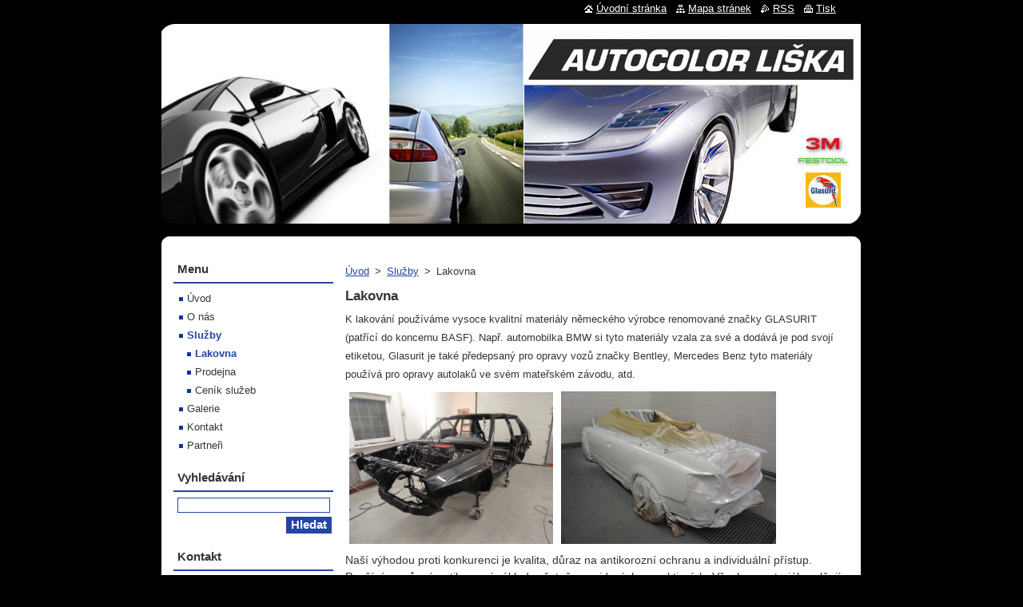

--- FILE ---
content_type: text/html; charset=UTF-8
request_url: https://www.autocolorliska.cz/sluzby/sluzba-2/
body_size: 5216
content:
<!--[if lte IE 9]><!DOCTYPE HTML PUBLIC "-//W3C//DTD HTML 4.01 Transitional//EN" "https://www.w3.org/TR/html4/loose.dtd"><![endif]-->
<!DOCTYPE html>
<!--[if IE]><html class="ie" lang="cs"><![endif]-->
<!--[if gt IE 9]><!--> 
<html lang="cs">
<!--<![endif]-->
  <head>
    <!--[if lt IE 8]><meta http-equiv="X-UA-Compatible" content="IE=EmulateIE7"><![endif]--><!--[if IE 8]><meta http-equiv="X-UA-Compatible" content="IE=EmulateIE8"><![endif]--><!--[if IE 9]><meta http-equiv="X-UA-Compatible" content="IE=EmulateIE9"><![endif]-->
    <base href="https://www.autocolorliska.cz/">
  <meta charset="utf-8">
  <meta name="description" content="">
  <meta name="keywords" content="">
  <meta name="generator" content="Webnode">
  <meta name="apple-mobile-web-app-capable" content="yes">
  <meta name="apple-mobile-web-app-status-bar-style" content="black">
  <meta name="format-detection" content="telephone=no">
    <link rel="icon" type="image/svg+xml" href="/favicon.svg" sizes="any">  <link rel="icon" type="image/svg+xml" href="/favicon16.svg" sizes="16x16">  <link rel="icon" href="/favicon.ico"><link rel="canonical" href="https://www.autocolorliska.cz/sluzby/sluzba-2/">
<script type="text/javascript">(function(i,s,o,g,r,a,m){i['GoogleAnalyticsObject']=r;i[r]=i[r]||function(){
			(i[r].q=i[r].q||[]).push(arguments)},i[r].l=1*new Date();a=s.createElement(o),
			m=s.getElementsByTagName(o)[0];a.async=1;a.src=g;m.parentNode.insertBefore(a,m)
			})(window,document,'script','//www.google-analytics.com/analytics.js','ga');ga('create', 'UA-797705-6', 'auto',{"name":"wnd_header"});ga('wnd_header.set', 'dimension1', 'W1');ga('wnd_header.set', 'anonymizeIp', true);ga('wnd_header.send', 'pageview');var pageTrackerAllTrackEvent=function(category,action,opt_label,opt_value){ga('send', 'event', category, action, opt_label, opt_value)};</script>
  <link rel="alternate" type="application/rss+xml" href="https://autocolorliska.cz/rss/all.xml" title="">
<!--[if lte IE 9]><style type="text/css">.cke_skin_webnode iframe {vertical-align: baseline !important;}</style><![endif]-->
    <title>Lakovna :: Ondřej Liška - Autocolor Liška</title>
    <meta name="robots" content="index, follow">
    <meta name="googlebot" content="index, follow">   
    <link href="https://d11bh4d8fhuq47.cloudfront.net/_system/skins/v11/50000715/css/style.css" rel="stylesheet" type="text/css" media="screen,projection,handheld,tv">
    <link href="https://d11bh4d8fhuq47.cloudfront.net/_system/skins/v11/50000715/css/print.css" rel="stylesheet" type="text/css" media="print">
    <script type="text/javascript" src="https://d11bh4d8fhuq47.cloudfront.net/_system/skins/v11/50000715/js/functions.js"></script>
  
				<script type="text/javascript">
				/* <![CDATA[ */
					
					if (typeof(RS_CFG) == 'undefined') RS_CFG = new Array();
					RS_CFG['staticServers'] = new Array('https://d11bh4d8fhuq47.cloudfront.net/');
					RS_CFG['skinServers'] = new Array('https://d11bh4d8fhuq47.cloudfront.net/');
					RS_CFG['filesPath'] = 'https://www.autocolorliska.cz/_files/';
					RS_CFG['filesAWSS3Path'] = 'https://8232cdca12.clvaw-cdnwnd.com/e7965afec1d8302ffeea7344193e10d5/';
					RS_CFG['lbClose'] = 'Zavřít';
					RS_CFG['skin'] = 'default';
					if (!RS_CFG['labels']) RS_CFG['labels'] = new Array();
					RS_CFG['systemName'] = 'Webnode';
						
					RS_CFG['responsiveLayout'] = 0;
					RS_CFG['mobileDevice'] = 0;
					RS_CFG['labels']['copyPasteSource'] = 'Více zde:';
					
				/* ]]> */
				</script><script type="text/javascript" src="https://d11bh4d8fhuq47.cloudfront.net/_system/client/js/compressed/frontend.package.1-3-108.js?ph=8232cdca12"></script><style type="text/css"></style></head>  
  <body>  
    <div id="body_bg">      
      <div id="site">      
        <div id="site_top">
        
          <div id="nonFooter">
          
            <!-- HEADER -->          
            <div id="header">  
              <div id="header_box">     
                <div class="illustration">
                  <div id="logozone">               
                    <div id="logo"><a href="home/" title="Přejít na úvodní stránku."><span id="rbcSystemIdentifierLogo" style="visibility: hidden;">Ondřej Liška - Autocolor Liška</span></a></div>          
                    <p id="moto"><span id="rbcCompanySlogan" class="rbcNoStyleSpan"></span></p>
                  </div>
                  <img src="https://8232cdca12.clvaw-cdnwnd.com/e7965afec1d8302ffeea7344193e10d5/200000757-5d0325d034/50000000.jpg?ph=8232cdca12" width="875" height="250" alt="">                </div>
              </div>   
            </div>            
            <!-- /HEADER -->
            
            <!-- MAIN -->
            <div id="main"> 
                                  
              <div id="mainContent">
              
                <!-- CONTENT -->
                <div id="content">
                
                  <!-- NAVIGATOR -->
                  <div id="pageNavigator" class="rbcContentBlock">        <div class="navigator">                       <a class="navFirstPage" href="/home/">Úvod</a>      <span><span> &gt; </span></span>          <a href="/sluzby/">Služby</a>      <span><span> &gt; </span></span>          <span id="navCurrentPage">Lakovna</span>               </div>              <div class="cleaner"><!-- / --></div>        </div>                  <!-- /NAVIGATOR -->
                
                  
								
			<div class="box">
        <div class="box_content">

		<h1>Lakovna</h1>
<p><span>K lakování používáme vysoce kvalitní materiály německého výrobce renomované značky GLASURIT (patřící do koncernu BASF). Např. automobilka BMW si tyto materiály vzala za své a dodává je pod svojí etiketou, Glasurit je také předepsaný pro opravy vozů značky Bentley, Mercedes Benz tyto materiály používá&nbsp;</span><span>pro opravy autolaků</span><span>&nbsp;ve svém mateřském závodu, atd.</span></p>
<h1 style="margin: 0px; padding: 0px; font-family: Tahoma, Verdana, Geneva, Arial, Helvetica, sans-serif; font-size: 1.6em;" _extended="true"><img id="0618k9q" style="width: 255px; height: 190px;" alt="" src="https://8232cdca12.clvaw-cdnwnd.com/e7965afec1d8302ffeea7344193e10d5/200000245-df268e0209/DSC01487.JPG"><img width="269" height="605" id="iakch1g" style="height: 191px;" alt="" src="https://8232cdca12.clvaw-cdnwnd.com/e7965afec1d8302ffeea7344193e10d5/200000244-f2f38f3f1b/DSC01105.JPG"></h1>
<div style="font-family: Tahoma, Verdana, Geneva, Arial, Helvetica, sans-serif;">
	<span style="font-size: 14px;"><span style="font-family: tahoma, geneva, sans-serif;"><span style="line-height: 21px;">Naší výhodou proti konkurenci je kvalita, důraz na antikorozní ochranu a individuální přístup.</span></span></span></div>
<div style="font-family: Tahoma, Verdana, Geneva, Arial, Helvetica, sans-serif;">
	<span style="font-size: 14px;"><span style="font-family: tahoma, geneva, sans-serif;"><span style="line-height: 21px;">Používáme různé antikorozní základy včetně epoxidových a reaktivních. Všechny materiály splňují emisní legislativu VOC, používáme &nbsp;ekologické vodou ředitelné barvy a dodržujeme moderní technologické postupy.</span></span></span></div>
<h1 style="margin: 0px; padding: 0px; font-family: Tahoma, Verdana, Geneva, Arial, Helvetica, sans-serif; font-size: 1.6em;" _extended="true"><img width="257" height="605" id="cuy78z5" style="height: 189px;" alt="" src="https://8232cdca12.clvaw-cdnwnd.com/e7965afec1d8302ffeea7344193e10d5/200000675-4d5e64e57b/DSC02335.JPG"><img width="255" height="605" id="0ux72to" style="height: 189px;" alt="" src="https://8232cdca12.clvaw-cdnwnd.com/e7965afec1d8302ffeea7344193e10d5/200000205-82abb83a63/DSC01571.JPG"></h1>
<p><span>Náš individuální přístup nabízí mnoho řešení pro Váš vůz.</span></p>
<h1 style="margin: 0px; padding: 0px; font-family: Tahoma, Verdana, Geneva, Arial, Helvetica, sans-serif; font-size: 1.6em;" _extended="true">&nbsp;<img width="343" height="318" id="p24d0pr" style="height: 279px;" alt="" src="https://8232cdca12.clvaw-cdnwnd.com/e7965afec1d8302ffeea7344193e10d5/200000022-6efcc6ff70/Gallardo bez SPZ_1.png"></h1>
<p><br>
&nbsp;</p>

                       
        </div>
      </div>
      
      <div class="cleaner"><!-- / --></div>

		                
                </div>
                <!-- /CONTENT -->
                
              </div>
              
              <!-- SIDEBAR -->
              <div id="sidebar">              
                <div id="sidebar_content">
                
                  <!-- MENU -->  
                  


		  <div class="box">	
        <div class="box_title"><h2>Menu</h2></div>
        <div class="box_content">

		<ul class="menu">
	<li class="first">
  
      <a href="/home/">
    
      Úvod
      
  </a>
  
  </li>
	<li>
  
      <a href="/o-nas/">
    
      O nás
      
  </a>
  
  </li>
	<li class="open selected">
  
      <a href="/sluzby/">
    
      Služby
      
  </a>
  
  
	<ul class="level1">
		<li class="first selected activeSelected">
  
      <a href="/sluzby/sluzba-2/">
    
      Lakovna
      
  </a>
  
  </li>
		<li>
  
      <a href="/sluzby/sluzba-1/">
    
      Prodejna
      
  </a>
  
  </li>
		<li class="last">
  
      <a href="/sluzby/cenik-sluzeb/">
    
      Ceník služeb
      
  </a>
  
  </li>
	</ul>
	</li>
	<li>
  
      <a href="/galerie/">
    
      Galerie
      
  </a>
  
  </li>
	<li>
  
      <a href="/kontakt/">
    
      Kontakt
      
  </a>
  
  </li>
	<li class="last">
  
      <a href="/partneri/">
    
      Partneři
      
  </a>
  
  </li>
</ul>

        </div>
			</div>

					    
                  <!-- /MENU -->
                  
                  

		  <div class="box">            
        <div class="box_title"><h2>Vyhledávání</h2></div>            
        <div class="box_content">

		<form action="/search/" method="get" id="fulltextSearch">
		
		    <label for="fulltextSearchText" class="hidden">Vyhledávání</label>
      	<input type="text" id="fulltextSearchText" name="text"><br />
      	<span><input class="submit" type="submit" value="Hledat"></span>
				<div class="cleaner"><!-- / --></div>

		</form>

		    </div>
      </div>

		 
                  
                  

      <div class="box">
        <div class="box_title"><h2>Kontakt</h2></div>
        <div class="box_content">
          
		

      <p><strong>Ondřej Liška</strong></p>
      
      
      <p class="address">Horní Lukavice 82<br />
334 01<br />
Přeštice<br />
<br />
Provozovna:<br />
Horní Lukavice 148<br />
33401<br />
Přeštice</p>

	            
      
      
      <p class="phone">+420 606 637 168</p>

	
      
	
	    <p class="email"><a href="&#109;&#97;&#105;&#108;&#116;&#111;:&#97;&#117;&#116;&#111;&#99;&#111;&#108;&#111;&#114;&#108;&#105;&#115;&#107;&#97;&#64;&#115;&#101;&#122;&#110;&#97;&#109;&#46;&#99;&#122;"><span id="rbcContactEmail">&#97;&#117;&#116;&#111;&#99;&#111;&#108;&#111;&#114;&#108;&#105;&#115;&#107;&#97;&#64;&#115;&#101;&#122;&#110;&#97;&#109;&#46;&#99;&#122;</span></a></p>

	           

		
                      
        </div>
      </div> 

					          
          
                          
                    
    
                </div>            
              </div>
              <!-- /SIDEBAR -->
            
              <hr class="cleaner">
            
            </div>
            <!-- /MAIN -->
            
            <div id="header_link">          
              <table><tr><td>
                 <div class="link">                             
                   <span class="homepage"><a href="home/" title="Přejít na úvodní stránku.">Úvodní stránka</a></span>            
                   <span class="sitemap"><a href="/sitemap/" title="Přejít na mapu stránek.">Mapa stránek</a></span>
                   <span class="rss"><a href="/rss/" title="RSS kanály">RSS</a></span>
                   <span class="print"><a href="#" onclick="window.print(); return false;" title="Vytisknout stránku">Tisk</a></span>
                 </div>
               </td><td>
                 <div class="lang">               
                   <div id="languageSelect"></div>			            
                 </div>
               </td></tr></table>
            </div>
        
          </div>
          
          <!-- FOOTER -->
          <div id="footer">          
            <div id="footer_content">             
              <span id="rbcFooterText" class="rbcNoStyleSpan">© 2013 Všechna práva vyhrazena.</span> | <span class="rbcSignatureText">Vytvořeno službou <a href="https://www.webnode.cz?utm_source=brand&amp;utm_medium=footer&amp;utm_campaign=premium" rel="nofollow" >Webnode</a></span>            
            </div>        
          </div>
          <!-- /FOOTER -->
          
        </div>
      </div>    
    </div>
  
  
    <script type="text/javascript">
		/* <![CDATA[ */

			RubicusFrontendIns.addObserver
			({

				onContentChange: function ()
        {
          RubicusFrontendIns.faqInit('faq', 'answerBlock');
        },

				onStartSlideshow: function()
				{
					$('slideshowControl').innerHTML	= '<span>Pozastavit prezentaci<'+'/span>';
					$('slideshowControl').title			= 'Pozastavit automatické procházení obrázků';
					$('slideshowControl').onclick		= RubicusFrontendIns.stopSlideshow.bind(RubicusFrontendIns);
				},

				onStopSlideshow: function()
				{
					$('slideshowControl').innerHTML	= '<span>Spustit prezentaci<'+'/span>';
					$('slideshowControl').title			= 'Spustit automatické procházení obrázků';
					$('slideshowControl').onclick		= RubicusFrontendIns.startSlideshow.bind(RubicusFrontendIns);
				},

				onShowImage: function()
				{
					if (RubicusFrontendIns.isSlideshowMode())
					{
						$('slideshowControl').innerHTML	= '<span>Pozastavit prezentaci<'+'/span>';
						$('slideshowControl').title			= 'Pozastavit automatické procházení obrázků';
						$('slideshowControl').onclick		= RubicusFrontendIns.stopSlideshow.bind(RubicusFrontendIns);
					}
				}

			 });

			  RubicusFrontendIns.faqInit('faq', 'answerBlock');

			  RubicusFrontendIns.addFileToPreload('https://d11bh4d8fhuq47.cloudfront.net/_system/skins/v11/50000715/img/loading.gif');
			  RubicusFrontendIns.addFileToPreload('https://d11bh4d8fhuq47.cloudfront.net/_system/skins/v11/50000715/img/faq_close.png');
			  
  		/* ]]> */
  	 </script>
  
  <div id="rbcFooterHtml"></div><script type="text/javascript">var keenTrackerCmsTrackEvent=function(id){if(typeof _jsTracker=="undefined" || !_jsTracker){return false;};try{var name=_keenEvents[id];var keenEvent={user:{u:_keenData.u,p:_keenData.p,lc:_keenData.lc,t:_keenData.t},action:{identifier:id,name:name,category:'cms',platform:'WND1',version:'2.1.157'},browser:{url:location.href,ua:navigator.userAgent,referer_url:document.referrer,resolution:screen.width+'x'+screen.height,ip:'18.218.44.49'}};_jsTracker.jsonpSubmit('PROD',keenEvent,function(err,res){});}catch(err){console.log(err)};};</script></body>
</html>
